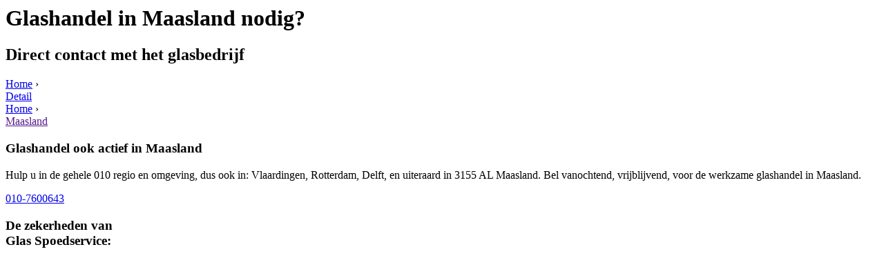

--- FILE ---
content_type: text/html; charset=utf-8
request_url: https://www.glasspoedservice.nl/glashandel/Maasland/
body_size: 767
content:
<!-- Html blob 'tpl_open' does not exist  --><div class="tpl_vervolg"><!-- Html blob 'tpl_header' does not exist  --><div class="header_bg"><div class="content_container"><h1>Glashandel in Maasland nodig?</h1><h2>Direct contact met het glasbedrijf</h2></div></div><div class="content_container main"><div class="breadcrumbs"><div class="item" itemscope itemtype="http://data-vocabulary.org/Breadcrumb"><a href="https://www.glasspoedservice.nl" itemprop="url"><span itemprop="title">Home</span></a>&nbsp;›&nbsp;<div class="item"  itemscope itemtype="http://data-vocabulary.org/Breadcrumb"><a href="https://www.glasspoedservice.nl/detail" itemprop="url"><span itemprop="title">Detail</span></a></div></div></div><div class="left">		<div class="breadcrumbs detail"><div class="item" itemscope itemtype="http://data-vocabulary.org/Breadcrumb"><a href="https://www.glasspoedservice.nl" itemprop="url"><span itemprop="title">Home</span></a>&nbsp;›&nbsp;<div class="item" itemprop="child" itemscope itemtype="http://data-vocabulary.org/Breadcrumb"><a href="" itemprop="url"><span itemprop="title">Maasland</span></a></div></div></div><h3>Glashandel ook actief in Maasland</h3><!-- Html blob 'content_location_default' does not exist  -->Hulp u in de gehele 010 regio en omgeving, dus ook in: Vlaardingen, Rotterdam, Delft, en uiteraard in 3155 AL Maasland. Bel vanochtend, vrijblijvend, voor de werkzame glashandel in  Maasland.<p><div id="google_map_block"><noscript id="googlemap_deffered"><iframe width="100%" height="350" frameborder="0" scrolling="no" marginheight="0" marginwidth="0" src="https://maps.google.nl/maps?f=q&amp;source=s_q&amp;hl=en&amp;geocode=&amp;q=Maasland&amp;aq=&amp;sspn=0.035979,0.088835&amp;ie=UTF8&amp;hq=&amp;hnear=Maasland&amp;t=m&amp;z=12&amp;output=embed"></iframe></noscript></div></p><a href="tel:010-7600643" class="btn_cta">010-7600643</a><h3 class="zekerheden_header">De zekerheden van<br/><span class="text-red">Glas Spoedservice:</span></h3><!-- Html blob 'content_zekerheden' does not exist  --></div><div class="right"><!-- Html blob 'content_contact_form' does not exist  --><br/><br/><div id="ytplayer_container"><noscript id="ytplayer_deferred"><iframe id="ytplayer" type="text/html" width="80%" height="250px" src="https://www.youtube.com/embed/yvIO3Z8LVJU?autoplay=0" frameborder="0"></iframe></noscript></div></div><div class="clear clearfix"></div></div><!-- Html blob 'tpl_footer' does not exist  --></div><!-- Html blob 'tpl_close' does not exist  -->